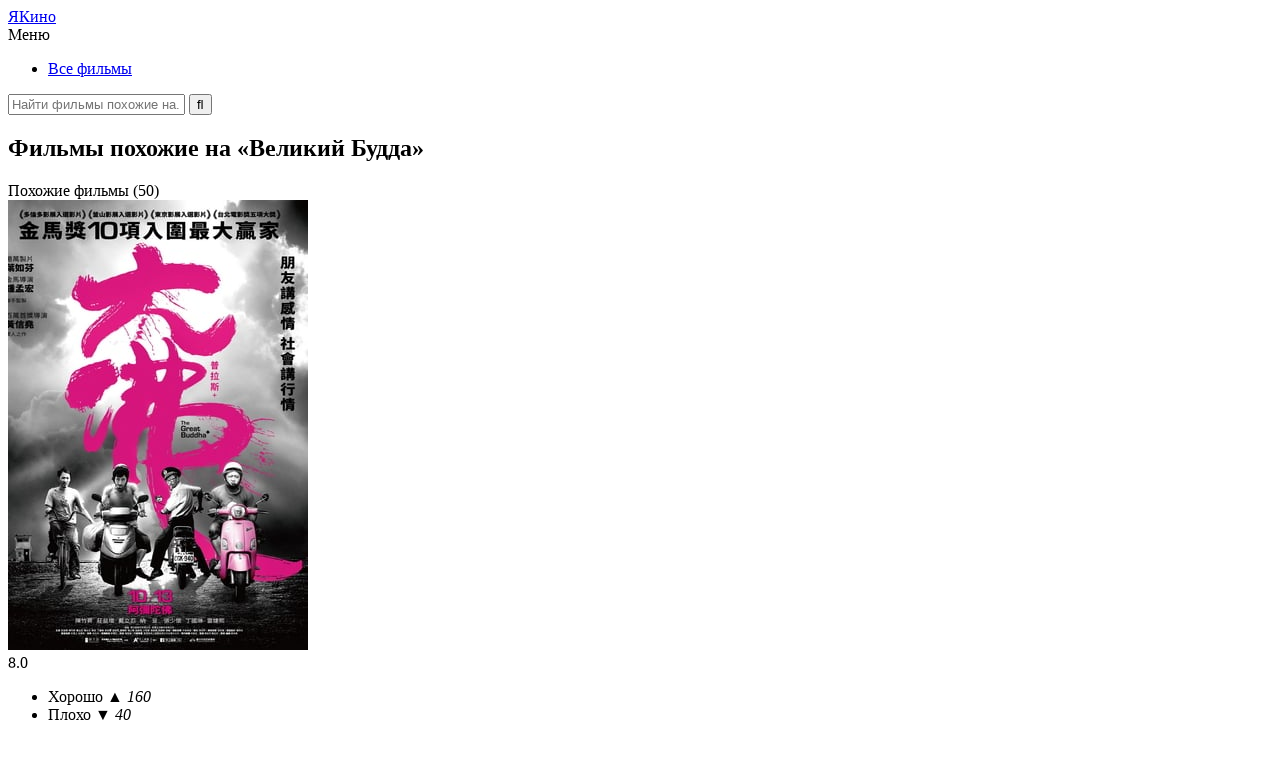

--- FILE ---
content_type: text/html; charset=UTF-8
request_url: https://yakino.ru/the-great-buddha-2017/
body_size: 8253
content:
<!DOCTYPE html><html lang="ru"><head><meta charset="UTF-8"><meta name="viewport" content="width=device-width, initial-scale=1.0"><link media="all" href="https://yakino.ru/wp-content/cache/autoptimize/css/autoptimize_38d83577de24eca2dc80de129da1a63d.css" rel="stylesheet" /><title>Великий Будда (2017) — похожие фильмы</title><meta name="description" content="Подборка из 50 фильмов, которые похожи на «Великий Будда». Выбери из списка интересный кинопроект с сюжетом, жанрами или актёрами, как в фильме «The Great Buddha»."><meta name="keywords" content="Великий Будда, The Great Buddha, фильмы, похожие, наподобие, типа, подборка"><meta property="og:locale" content="ru_RU"><meta property="og:type" content="website"><meta property="og:title" content="Великий Будда (2017) — похожие фильмы"><meta property="og:description" content="Подборка из 50 фильмов, которые похожи на «Великий Будда». Выбери из списка интересный кинопроект с сюжетом, жанрами или актёрами, как в фильме «The Great Buddha»."><meta property="og:url" content="https://yakino.ru/the-great-buddha-2017/"><meta property="og:site_name" content="YaKino.ru"><meta property="og:image" content="https://yakino.ru/picture/the-great-buddha-2017.jpg"><meta name="twitter:card" content="summary"><meta name="twitter:title" content="Великий Будда (2017) — похожие фильмы"><meta name="twitter:description" content="Подборка из 50 фильмов, которые похожи на «Великий Будда». Выбери из списка интересный кинопроект с сюжетом, жанрами или актёрами, как в фильме «The Great Buddha»."><meta name="twitter:image" content="https://yakino.ru/picture/the-great-buddha-2017.jpg"><meta name="yandex-verification" content="676995232c18c51d"><meta name="google-site-verification" content="9zTGodUSFicoN50Ua3H_xi5eQS2OxSCLxnYnrvTb4mI"><link rel="canonical" href="https://yakino.ru/the-great-buddha-2017/"><link rel="shortcut icon" href="https://yakino.ru/wp-content/themes/yakino/favicon.ico"> <script src="//yastatic.net/es5-shims/0.0.2/es5-shims.min.js"></script> <script src="//yastatic.net/share2/share.js"></script> </head><body><header id="header"><div class="header_logo"> <a href="https://yakino.ru" title="На главную">Я<span>Кино</span></a></div><div class="header_wrap"><nav class="header_menu"><div> <span>Меню</span><ul><li class="i1"><a href="https://yakino.ru/genre/all/">Все фильмы</a></li></ul></div></nav><div class="header_search"><form method="get" action="/index.php"> <label> <input type="text" name="s" value="" placeholder="Найти фильмы похожие на..." autocomplete="off"> </label> <input type="submit" value="&#xf002" title="Отправить поисковый запрос"></form></div></div><div class="header_mobile"></div></header><div id="wrapper"><div id="content"><div class="content"><article class="content_movie" itemscope itemtype="https://schema.org/Movie"><div class="content_movie_title"><h1>Фильмы похожие на «Великий Будда»</h1><div><span data-action="similar">Похожие фильмы (50)</span></div></div><div class="content_movie_metas"><div> <img src="https://yakino.ru/picture/the-great-buddha-2017.jpg" alt="Великий Будда" title="Обложка фильма" itemprop="image"><div class="metas_rating" itemprop="aggregateRating" itemscope itemtype="http://schema.org/AggregateRating"><meta itemprop="worstRating" content="1"><meta itemprop="bestRating" content="10"><div title="Рейтинг фильма"> <span style="width: 80%;" itemprop="ratingValue">8.0</span></div><ul><li data-votes="yes" title="Советую посмотреть"><span>Хорошо <i>&#9650; 160</i></span></li><li data-votes="no" title="Не рекомендую"><span>Плохо <i>&#9660; 40</i></span></li></ul></div><div class="metas_datas"><ul><li class="i1">Премьера <span>29 июня 2017</span></li><li class="i2">Язык <span>Китайский</span></li><li class="i3">Время <span>01:42 / 102 мин</span></li></ul></div></div></div><div class="content_movie_entry"><section><h2 itemprop="name">Великий Будда</h2> <i>2017, The Great Buddha</i><p itemprop="description">Подчеркивая разрыв между жизнью неимущих и миром элиты, переключаясь между черным и белым и гламурными цветами, ВЕЛИКАЯ БУДДА ярко иллюстрирует испорченную деревню на юге Тайваня в сельской местности с незабываемым стилем, искренним сочувствием и причудливым юмором. Охранник Пикл и его друг по сбору мусора Белли Баттон вместе убивают время в ночные смены, наблюдая за тем, как американские боссы получают информацию о различных сексуальных контактах с женщинами. Против воли приятелей открывается нечто ужасное, а не эротическое.</p><p>Жанры: <a href="https://yakino.ru/genre/all/drama/" itemprop="genre">Драма</a> &bull; <a href="https://yakino.ru/genre/all/comedy/" itemprop="genre">Комедия</a></p><h2>Смотреть трейлер онлайн</h2><div class="entry_trailer"> <iframe src="https://www.youtube.com/embed/ttodl0-_xG0" allowfullscreen itemprop="video"></iframe></div></section><div class="ya-share2" data-services="vkontakte,facebook,odnoklassniki,moimir,twitter,telegram" data-counter=""></div></div><div class="content_movie_people"><div><nav> <b>Актёры</b><ul><li><a href="https://yakino.ru/actor/czres-chuan/"><span>Црес Чуан</span></a></li><li><a href="https://yakino.ru/actor/bambuk-chen/"><span>Бамбук Чен</span></a></li><li><a href="https://yakino.ru/actor/leon-daj/"><span>Леон Дай</span></a></li><li><a href="https://yakino.ru/actor/lin-na-dou/"><span>Лин На-Доу</span></a></li><li><a href="https://yakino.ru/actor/majkl-chan-shao-huaj/"><span>Майкл Чан Шао-Хуай</span></a></li><li><a href="https://yakino.ru/actor/lin-mej-syu/"><span>Лин Мэй-сю</span></a></li><li><a href="https://yakino.ru/actor/chen-ven-ji/"><span>Чэнь Вэнь-Йи</span></a></li><li><a href="https://yakino.ru/actor/kuo-lin-tin/"><span>Куо-Лин Тин</span></a></li><li><a href="https://yakino.ru/actor/yung-fen-li/"><span>Юнг-Фэн Ли</span></a></li><li><a href="https://yakino.ru/actor/yue-sin-chu/"><span>Юэ-синь Чу</span></a></li></ul> <b>Режиссёры</b><ul><li><a href="https://yakino.ru/director/huan-sin-yao/"><span>Хуан Синь Яо</span></a></li></ul></nav><nav> <b>Продюсеры</b><ul><li><a href="https://yakino.ru/producer/chung-mong-hong/"><span>Чунг Монг-Хонг</span></a></li></ul></nav></div></div></article></div><div class="content"><div class="content_similar"><article class="content_similar_title" itemscope itemtype="https://schema.org/Article"><h2 itemprop="name">Похожие фильмы</h2><p itemprop="description">Подборка включает 50 фильмов похожие на «Великий Будда», которые упорядочены по степени похожести, составленной на основании множества критериев. Список содержит только самые интересные и подходящие кинофильмы, а их сюжет основан на схожих темах. Кроме того, в данной подборке можно найти кинопроекты с участием знаменитых актёров, среди которых Црес Чуан, Бамбук Чен и Леон Дай. Многие фильмы типа «Великий Будда» сняты в жанрах драма, комедия и вышли на экраны до 2017 года. Некоторые были выпущены позже, а в качестве оригинального языка используется китайский.</p></article><div class="content_similar_block"><div class="content_similar_movie"><div class="movie_order">01</div><figure><img src="https://yakino.ru/wp-content/cache/thumb/de/d372096572aa6de_103x154.jpg" alt="Счастливого пути"></figure><div class="movie_rates"><div title="Степень похожести ~ 90%"><span style="width: 90%">90 %</span></div><ul><li> <span>Жанры</span> <small>2</small></li><li> <span>Сюжет</span> <small>0</small></li><li> <span>Актёры</span> <small>2</small></li><li> <span>Съёмка</span> <small>0</small></li></ul></div><div class="movie_entry"> <b><a href="https://yakino.ru/godspeed-2016/">Счастливого пути (2016)</a></b> <i>Драма, Комедия, Криминал, Триллер</i> <span>7.0</span> <small data-remodal-target="movie" data-video="GD_Fbkr88a0">Смотреть трейлер</small></div></div><div class="content_similar_movie"><div class="movie_order">02</div><figure><img src="https://yakino.ru/wp-content/cache/thumb/93/37c0fb646fe6693_103x154.jpg" alt="Сестры Бэнгер"></figure><div class="movie_rates"><div title="Степень похожести ~ 64%"><span style="width: 64%">64 %</span></div><ul><li> <span>Жанры</span> <small>2</small></li><li> <span>Сюжет</span> <small>0</small></li><li> <span>Актёры</span> <small>0</small></li><li> <span>Съёмка</span> <small>0</small></li></ul></div><div class="movie_entry"> <b><a href="https://yakino.ru/the-banger-sisters-2002/">Сестры Бэнгер (2002)</a></b> <i>Драма, Комедия</i> <span>6.0</span> <small data-remodal-target="movie" data-video="N_mVkZ426vs">Смотреть трейлер</small></div></div><div class="content_similar_movie"><div class="movie_order">03</div><figure><img src="https://yakino.ru/wp-content/cache/thumb/ca/16b7bf1e7814eca_103x154.jpg" alt="Целитель Адамс"></figure><div class="movie_rates"><div title="Степень похожести ~ 64%"><span style="width: 64%">64 %</span></div><ul><li> <span>Жанры</span> <small>2</small></li><li> <span>Сюжет</span> <small>0</small></li><li> <span>Актёры</span> <small>0</small></li><li> <span>Съёмка</span> <small>0</small></li></ul></div><div class="movie_entry"> <b><a href="https://yakino.ru/patch-adams-1998/">Целитель Адамс (1998)</a></b> <i>Драма, Комедия</i> <span>7.7</span> <small data-remodal-target="movie" data-video="lZqGA1ldvYE">Смотреть трейлер</small></div></div><div class="content_similar_movie"><div class="movie_order">04</div><figure><img src="https://yakino.ru/wp-content/cache/thumb/1e/a1a2aa778005f1e_103x154.jpg" alt="Клео от 5 до 7"></figure><div class="movie_rates"><div title="Степень похожести ~ 64%"><span style="width: 64%">64 %</span></div><ul><li> <span>Жанры</span> <small>2</small></li><li> <span>Сюжет</span> <small>0</small></li><li> <span>Актёры</span> <small>0</small></li><li> <span>Съёмка</span> <small>0</small></li></ul></div><div class="movie_entry"> <b><a href="https://yakino.ru/cl-o-from-5-to-7-1962/">Клео от 5 до 7 (1962)</a></b> <i>Драма, Комедия</i> <span>8.1</span> <small data-remodal-target="movie" data-video="6L9JBr5jKvg">Смотреть трейлер</small></div></div><div class="content_similar_movie"><div class="movie_order">05</div><figure><img src="https://yakino.ru/wp-content/cache/thumb/66/b55f9a55efb0666_103x154.jpg" alt="Тейичи: Битва за Высшее Высшее"></figure><div class="movie_rates"><div title="Степень похожести ~ 64%"><span style="width: 64%">64 %</span></div><ul><li> <span>Жанры</span> <small>2</small></li><li> <span>Сюжет</span> <small>0</small></li><li> <span>Актёры</span> <small>0</small></li><li> <span>Съёмка</span> <small>0</small></li></ul></div><div class="movie_entry"> <b><a href="https://yakino.ru/teiichi-battle-of-supreme-high-2017/">Тейичи: Битва за Высшее Высшее (2017)</a></b> <i>Драма, Комедия</i> <span>7.8</span> <small data-remodal-target="movie" data-video="UxSDb4CS23g">Смотреть трейлер</small></div></div><div class="content_similar_movie"><div class="movie_order">06</div><figure><img src="https://yakino.ru/wp-content/cache/thumb/31/7a8cf1dea797631_103x154.jpg" alt="Бунтарка"></figure><div class="movie_rates"><div title="Степень похожести ~ 64%"><span style="width: 64%">64 %</span></div><ul><li> <span>Жанры</span> <small>2</small></li><li> <span>Сюжет</span> <small>0</small></li><li> <span>Актёры</span> <small>0</small></li><li> <span>Съёмка</span> <small>0</small></li></ul></div><div class="movie_entry"> <b><a href="https://yakino.ru/radio-rebel-2012/">Бунтарка (2012)</a></b> <i>Драма, Комедия, Семейный, Телешоу</i> <span>6.2</span> <small data-remodal-target="movie" data-video="Lc91iQ1Ivjo">Смотреть трейлер</small></div></div><div class="content_similar_movie"><div class="movie_order">07</div><figure><img src="https://yakino.ru/wp-content/cache/thumb/d7/aceb8a38ae733d7_103x154.jpg" alt="Изображая жертву"></figure><div class="movie_rates"><div title="Степень похожести ~ 64%"><span style="width: 64%">64 %</span></div><ul><li> <span>Жанры</span> <small>2</small></li><li> <span>Сюжет</span> <small>0</small></li><li> <span>Актёры</span> <small>0</small></li><li> <span>Съёмка</span> <small>0</small></li></ul></div><div class="movie_entry"> <b><a href="https://yakino.ru/playing-the-victim-2006/">Изображая жертву (2006)</a></b> <i>Драма, Комедия</i> <span>6.6</span></div></div><div class="content_similar_movie"><div class="movie_order">08</div><figure><img src="https://yakino.ru/wp-content/cache/thumb/d8/7849e84c0391bd8_103x154.jpg" alt="Нерассказанная история"></figure><div class="movie_rates"><div title="Степень похожести ~ 64%"><span style="width: 64%">64 %</span></div><ul><li> <span>Жанры</span> <small>2</small></li><li> <span>Сюжет</span> <small>0</small></li><li> <span>Актёры</span> <small>0</small></li><li> <span>Съёмка</span> <small>0</small></li></ul></div><div class="movie_entry"> <b><a href="https://yakino.ru/the-untold-story-1993/">Нерассказанная история (1993)</a></b> <i>Драма, Комедия, Криминал, Ужасы</i> <span>6.8</span> <small data-remodal-target="movie" data-video="mqs5IeyID-s">Смотреть трейлер</small></div></div><div class="content_similar_movie"><div class="movie_order">09</div><figure><img src="https://yakino.ru/wp-content/cache/thumb/f5/2c574cb2151d1f5_103x154.jpg" alt="Парад"></figure><div class="movie_rates"><div title="Степень похожести ~ 64%"><span style="width: 64%">64 %</span></div><ul><li> <span>Жанры</span> <small>2</small></li><li> <span>Сюжет</span> <small>0</small></li><li> <span>Актёры</span> <small>0</small></li><li> <span>Съёмка</span> <small>0</small></li></ul></div><div class="movie_entry"> <b><a href="https://yakino.ru/the-parade-2011/">Парад (2011)</a></b> <i>Драма, Комедия</i> <span>7.1</span></div></div><div class="content_similar_movie"><div class="movie_order">10</div><figure><img src="https://yakino.ru/wp-content/cache/thumb/aa/50be3c40f8c07aa_103x154.jpg" alt="Эрнест и Селестина: Приключения мышки и медведя"></figure><div class="movie_rates"><div title="Степень похожести ~ 64%"><span style="width: 64%">64 %</span></div><ul><li> <span>Жанры</span> <small>2</small></li><li> <span>Сюжет</span> <small>0</small></li><li> <span>Актёры</span> <small>0</small></li><li> <span>Съёмка</span> <small>0</small></li></ul></div><div class="movie_entry"> <b><a href="https://yakino.ru/ernest-celestine-2012/">Эрнест и Селестина: Приключения мышки и медведя (2012)</a></b> <i>Драма, Комедия, Мультфильм, Семейный</i> <span>8.2</span> <small data-remodal-target="movie" data-video="6V2EFi3MbcU">Смотреть трейлер</small></div></div><div class="content_similar_movie"><div class="movie_order">11</div><figure><img src="https://yakino.ru/wp-content/cache/thumb/e3/9bc68a5bc0a11e3_103x154.jpg" alt="Даже скотницы получают блюз"></figure><div class="movie_rates"><div title="Степень похожести ~ 64%"><span style="width: 64%">64 %</span></div><ul><li> <span>Жанры</span> <small>2</small></li><li> <span>Сюжет</span> <small>0</small></li><li> <span>Актёры</span> <small>0</small></li><li> <span>Съёмка</span> <small>0</small></li></ul></div><div class="movie_entry"> <b><a href="https://yakino.ru/even-cowgirls-get-the-blues-1994/">Даже скотницы получают блюз (1994)</a></b> <i>Вестерн, Драма, Комедия, Мелодрама</i> <span>4.7</span> <small data-remodal-target="movie" data-video="K_Q1VTuna-w">Смотреть трейлер</small></div></div><div class="content_similar_movie"><div class="movie_order">12</div><figure><img src="https://yakino.ru/wp-content/cache/thumb/2b/55bae6b4a0aa32b_103x154.jpg" alt="Тени в раю"></figure><div class="movie_rates"><div title="Степень похожести ~ 64%"><span style="width: 64%">64 %</span></div><ul><li> <span>Жанры</span> <small>2</small></li><li> <span>Сюжет</span> <small>0</small></li><li> <span>Актёры</span> <small>0</small></li><li> <span>Съёмка</span> <small>0</small></li></ul></div><div class="movie_entry"> <b><a href="https://yakino.ru/shadows-in-paradise-1986/">Тени в раю (1986)</a></b> <i>Драма, Комедия</i> <span>7.9</span> <small data-remodal-target="movie" data-video="bOYvq-Sj4Ls">Смотреть трейлер</small></div></div><div class="content_similar_movie"><div class="movie_order">13</div><figure><img src="https://yakino.ru/wp-content/cache/thumb/6b/4f7a7e3300a876b_103x154.jpg" alt="Приколисты"></figure><div class="movie_rates"><div title="Степень похожести ~ 64%"><span style="width: 64%">64 %</span></div><ul><li> <span>Жанры</span> <small>2</small></li><li> <span>Сюжет</span> <small>0</small></li><li> <span>Актёры</span> <small>0</small></li><li> <span>Съёмка</span> <small>0</small></li></ul></div><div class="movie_entry"> <b><a href="https://yakino.ru/funny-people-2009/">Приколисты (2009)</a></b> <i>Драма, Комедия</i> <span>6.1</span> <small data-remodal-target="movie" data-video="HMr_0338JZE">Смотреть трейлер</small></div></div><div class="content_similar_movie"><div class="movie_order">14</div><figure><img src="https://yakino.ru/wp-content/cache/thumb/cd/140abe27da190cd_103x154.jpg" alt="Поспешишь, людей насмешишь"></figure><div class="movie_rates"><div title="Степень похожести ~ 64%"><span style="width: 64%">64 %</span></div><ul><li> <span>Жанры</span> <small>2</small></li><li> <span>Сюжет</span> <small>0</small></li><li> <span>Актёры</span> <small>0</small></li><li> <span>Съёмка</span> <small>0</small></li></ul></div><div class="movie_entry"> <b><a href="https://yakino.ru/fools-rush-in-1997/">Поспешишь, людей насмешишь (1997)</a></b> <i>Драма, Комедия, Мелодрама</i> <span>6.5</span> <small data-remodal-target="movie" data-video="R2xe_xxuiUY">Смотреть трейлер</small></div></div><div class="content_similar_movie"><div class="movie_order">15</div><figure><img src="https://yakino.ru/wp-content/cache/thumb/63/23201fa16a2a163_103x154.jpg" alt="Родители"></figure><div class="movie_rates"><div title="Степень похожести ~ 64%"><span style="width: 64%">64 %</span></div><ul><li> <span>Жанры</span> <small>2</small></li><li> <span>Сюжет</span> <small>0</small></li><li> <span>Актёры</span> <small>0</small></li><li> <span>Съёмка</span> <small>0</small></li></ul></div><div class="movie_entry"> <b><a href="https://yakino.ru/parents-1989/">Родители (1989)</a></b> <i>Драма, Комедия, Ужасы</i> <span>6.4</span> <small data-remodal-target="movie" data-video="67KhqYRUVVg">Смотреть трейлер</small></div></div><div class="content_similar_movie"><div class="movie_order">16</div><figure><img src="https://yakino.ru/wp-content/cache/thumb/b2/73053655d3025b2_103x154.jpg" alt="Нация убийц"></figure><div class="movie_rates"><div title="Степень похожести ~ 64%"><span style="width: 64%">64 %</span></div><ul><li> <span>Жанры</span> <small>2</small></li><li> <span>Сюжет</span> <small>0</small></li><li> <span>Актёры</span> <small>0</small></li><li> <span>Съёмка</span> <small>0</small></li></ul></div><div class="movie_entry"> <b><a href="https://yakino.ru/assassination-nation-2018/">Нация убийц (2018)</a></b> <i>Боевик, Драма, Комедия, Криминал</i> <span>6.4</span> <small data-remodal-target="movie" data-video="cKStU_U5jv4">Смотреть трейлер</small></div></div><div class="content_similar_movie"><div class="movie_order">17</div><figure><img src="https://yakino.ru/wp-content/cache/thumb/89/8e332df6f5c6589_103x154.jpg" alt="Билокси блюз"></figure><div class="movie_rates"><div title="Степень похожести ~ 64%"><span style="width: 64%">64 %</span></div><ul><li> <span>Жанры</span> <small>2</small></li><li> <span>Сюжет</span> <small>0</small></li><li> <span>Актёры</span> <small>0</small></li><li> <span>Съёмка</span> <small>0</small></li></ul></div><div class="movie_entry"> <b><a href="https://yakino.ru/biloxi-blues-1988/">Билокси блюз (1988)</a></b> <i>Драма, Комедия, Мелодрама</i> <span>6.5</span> <small data-remodal-target="movie" data-video="SmHnaWoP02U">Смотреть трейлер</small></div></div><div class="content_similar_movie"><div class="movie_order">18</div><figure><img src="https://yakino.ru/wp-content/cache/thumb/01/d97b2d7d85ea301_103x154.jpg" alt="Убить Смучи"></figure><div class="movie_rates"><div title="Степень похожести ~ 64%"><span style="width: 64%">64 %</span></div><ul><li> <span>Жанры</span> <small>2</small></li><li> <span>Сюжет</span> <small>0</small></li><li> <span>Актёры</span> <small>0</small></li><li> <span>Съёмка</span> <small>0</small></li></ul></div><div class="movie_entry"> <b><a href="https://yakino.ru/death-to-smoochy-2002/">Убить Смучи (2002)</a></b> <i>Драма, Комедия, Криминал, Триллер</i> <span>6.2</span> <small data-remodal-target="movie" data-video="LlkwH_t-GOE">Смотреть трейлер</small></div></div><div class="content_similar_movie"><div class="movie_order">19</div><figure><img src="https://yakino.ru/wp-content/cache/thumb/41/eea061de2738c41_103x154.jpg" alt="Очень плохие девчонки"></figure><div class="movie_rates"><div title="Степень похожести ~ 64%"><span style="width: 64%">64 %</span></div><ul><li> <span>Жанры</span> <small>2</small></li><li> <span>Сюжет</span> <small>0</small></li><li> <span>Актёры</span> <small>0</small></li><li> <span>Съёмка</span> <small>0</small></li></ul></div><div class="movie_entry"> <b><a href="https://yakino.ru/rough-night-2017/">Очень плохие девчонки (2017)</a></b> <i>Драма, Комедия</i> <span>5.6</span> <small data-remodal-target="movie" data-video="MEDyx_igRfo">Смотреть трейлер</small></div></div><div class="content_similar_movie"><div class="movie_order">20</div><figure><img src="https://yakino.ru/wp-content/cache/thumb/15/83be694aad09915_103x154.jpg" alt="Моя большая греческая свадьба"></figure><div class="movie_rates"><div title="Степень похожести ~ 64%"><span style="width: 64%">64 %</span></div><ul><li> <span>Жанры</span> <small>2</small></li><li> <span>Сюжет</span> <small>0</small></li><li> <span>Актёры</span> <small>0</small></li><li> <span>Съёмка</span> <small>0</small></li></ul></div><div class="movie_entry"> <b><a href="https://yakino.ru/my-big-fat-greek-wedding-2002/">Моя большая греческая свадьба (2002)</a></b> <i>Драма, Комедия, Мелодрама</i> <span>6.4</span> <small data-remodal-target="movie" data-video="O2mecmDFE-Q">Смотреть трейлер</small></div></div><div class="content_similar_movie"><div class="movie_order">21</div><figure><img src="https://yakino.ru/wp-content/cache/thumb/fd/29790142395e7fd_103x154.jpg" alt="Тысяча слов"></figure><div class="movie_rates"><div title="Степень похожести ~ 64%"><span style="width: 64%">64 %</span></div><ul><li> <span>Жанры</span> <small>2</small></li><li> <span>Сюжет</span> <small>0</small></li><li> <span>Актёры</span> <small>0</small></li><li> <span>Съёмка</span> <small>0</small></li></ul></div><div class="movie_entry"> <b><a href="https://yakino.ru/a-thousand-words-2012/">Тысяча слов (2012)</a></b> <i>Драма, Комедия</i> <span>6.6</span> <small data-remodal-target="movie" data-video="JmyPw_gfsRo">Смотреть трейлер</small></div></div><div class="content_similar_movie"><div class="movie_order">22</div><figure><img src="https://yakino.ru/wp-content/cache/thumb/f8/34a16ae577d8ff8_103x154.jpg" alt="Фрэнк"></figure><div class="movie_rates"><div title="Степень похожести ~ 64%"><span style="width: 64%">64 %</span></div><ul><li> <span>Жанры</span> <small>2</small></li><li> <span>Сюжет</span> <small>0</small></li><li> <span>Актёры</span> <small>0</small></li><li> <span>Съёмка</span> <small>0</small></li></ul></div><div class="movie_entry"> <b><a href="https://yakino.ru/frank-2014/">Фрэнк (2014)</a></b> <i>Драма, Комедия, Мистика</i> <span>7.4</span> <small data-remodal-target="movie" data-video="-catC4tBVyY">Смотреть трейлер</small></div></div><div class="content_similar_movie"><div class="movie_order">23</div><figure><img src="https://yakino.ru/wp-content/cache/thumb/8b/8685e6ce694518b_103x154.jpg" alt="Столик №19"></figure><div class="movie_rates"><div title="Степень похожести ~ 64%"><span style="width: 64%">64 %</span></div><ul><li> <span>Жанры</span> <small>2</small></li><li> <span>Сюжет</span> <small>0</small></li><li> <span>Актёры</span> <small>0</small></li><li> <span>Съёмка</span> <small>0</small></li></ul></div><div class="movie_entry"> <b><a href="https://yakino.ru/table-19-2017/">Столик №19 (2017)</a></b> <i>Драма, Комедия</i> <span>6.3</span> <small data-remodal-target="movie" data-video="vG0Kq9hLPRQ">Смотреть трейлер</small></div></div><div class="content_similar_movie"><div class="movie_order">24</div><figure><img src="https://yakino.ru/wp-content/cache/thumb/0e/bbe96fce316990e_103x154.jpg" alt="Школьное изумление"></figure><div class="movie_rates"><div title="Степень похожести ~ 64%"><span style="width: 64%">64 %</span></div><ul><li> <span>Жанры</span> <small>2</small></li><li> <span>Сюжет</span> <small>0</small></li><li> <span>Актёры</span> <small>0</small></li><li> <span>Съёмка</span> <small>0</small></li></ul></div><div class="movie_entry"> <b><a href="https://yakino.ru/school-daze-1988/">Школьное изумление (1988)</a></b> <i>Драма, Комедия</i> <span>6.4</span> <small data-remodal-target="movie" data-video="uLT3Qu76-bw">Смотреть трейлер</small></div></div><div class="content_similar_movie"><div class="movie_order">25</div><figure><img src="https://yakino.ru/wp-content/cache/thumb/ab/9ad610e7095a6ab_103x154.jpg" alt="Война Чарли Уилсона"></figure><div class="movie_rates"><div title="Степень похожести ~ 64%"><span style="width: 64%">64 %</span></div><ul><li> <span>Жанры</span> <small>2</small></li><li> <span>Сюжет</span> <small>0</small></li><li> <span>Актёры</span> <small>0</small></li><li> <span>Съёмка</span> <small>0</small></li></ul></div><div class="movie_entry"> <b><a href="https://yakino.ru/charlie-wilsons-war-2007/">Война Чарли Уилсона (2007)</a></b> <i>Драма, Исторический, Комедия</i> <span>7.0</span> <small data-remodal-target="movie" data-video="dvr1FvOnwfI">Смотреть трейлер</small></div></div><div class="content_similar_movie"><div class="movie_order">26</div><figure><img src="https://yakino.ru/wp-content/cache/thumb/4c/39c18665746724c_103x154.jpg" alt="Счастливого Рождества"></figure><div class="movie_rates"><div title="Степень похожести ~ 64%"><span style="width: 64%">64 %</span></div><ul><li> <span>Жанры</span> <small>2</small></li><li> <span>Сюжет</span> <small>0</small></li><li> <span>Актёры</span> <small>0</small></li><li> <span>Съёмка</span> <small>0</small></li></ul></div><div class="movie_entry"> <b><a href="https://yakino.ru/happy-christmas-2014/">Счастливого Рождества (2014)</a></b> <i>Драма, Комедия</i> <span>5.4</span> <small data-remodal-target="movie" data-video="UKCi7Y7CcaU">Смотреть трейлер</small></div></div><div class="content_similar_movie"><div class="movie_order">27</div><figure><img src="https://yakino.ru/wp-content/cache/thumb/eb/ee01d8f3b4839eb_103x154.jpg" alt="Музыка внутри"></figure><div class="movie_rates"><div title="Степень похожести ~ 64%"><span style="width: 64%">64 %</span></div><ul><li> <span>Жанры</span> <small>2</small></li><li> <span>Сюжет</span> <small>0</small></li><li> <span>Актёры</span> <small>0</small></li><li> <span>Съёмка</span> <small>0</small></li></ul></div><div class="movie_entry"> <b><a href="https://yakino.ru/music-within-2007/">Музыка внутри (2007)</a></b> <i>Драма, Комедия</i> <span>6.5</span> <small data-remodal-target="movie" data-video="vRetit-e-l0">Смотреть трейлер</small></div></div><div class="content_similar_movie"><div class="movie_order">28</div><figure><img src="https://yakino.ru/wp-content/cache/thumb/02/52a735de8d90a02_103x154.jpg" alt="Ревность"></figure><div class="movie_rates"><div title="Степень похожести ~ 64%"><span style="width: 64%">64 %</span></div><ul><li> <span>Жанры</span> <small>2</small></li><li> <span>Сюжет</span> <small>0</small></li><li> <span>Актёры</span> <small>0</small></li><li> <span>Съёмка</span> <small>0</small></li></ul></div><div class="movie_entry"> <b><a href="https://yakino.ru/heartburn-1986/">Ревность (1986)</a></b> <i>Драма, Комедия, Мелодрама</i> <span>6.6</span> <small data-remodal-target="movie" data-video="k79DDjvl9vE">Смотреть трейлер</small></div></div><div class="content_similar_movie"><div class="movie_order">29</div><figure><img src="https://yakino.ru/wp-content/cache/thumb/be/acea7cfe5d36bbe_103x154.jpg" alt="Куда ты пропала, Бернадетт?"></figure><div class="movie_rates"><div title="Степень похожести ~ 64%"><span style="width: 64%">64 %</span></div><ul><li> <span>Жанры</span> <small>2</small></li><li> <span>Сюжет</span> <small>0</small></li><li> <span>Актёры</span> <small>0</small></li><li> <span>Съёмка</span> <small>0</small></li></ul></div><div class="movie_entry"> <b><a href="https://yakino.ru/whered-you-go-bernadette-2019/">Куда ты пропала, Бернадетт? (2019)</a></b> <i>Драма, Комедия</i> <span>4.0</span> <small data-remodal-target="movie" data-video="CWARlfCYSBs">Смотреть трейлер</small></div></div><div class="content_similar_movie"><div class="movie_order">30</div><figure><img src="https://yakino.ru/wp-content/cache/thumb/60/a3892413348e060_103x154.jpg" alt="После работы"></figure><div class="movie_rates"><div title="Степень похожести ~ 64%"><span style="width: 64%">64 %</span></div><ul><li> <span>Жанры</span> <small>2</small></li><li> <span>Сюжет</span> <small>0</small></li><li> <span>Актёры</span> <small>0</small></li><li> <span>Съёмка</span> <small>0</small></li></ul></div><div class="movie_entry"> <b><a href="https://yakino.ru/after-hours-1985/">После работы (1985)</a></b> <i>Драма, Комедия, Триллер</i> <span>7.7</span> <small data-remodal-target="movie" data-video="6w9_-0V-_TE">Смотреть трейлер</small></div></div><div class="content_similar_movie"><div class="movie_order">31</div><figure><img src="https://yakino.ru/wp-content/cache/thumb/5c/e28e8d7558a665c_103x154.jpg" alt="Вот такие пироги"></figure><div class="movie_rates"><div title="Степень похожести ~ 64%"><span style="width: 64%">64 %</span></div><ul><li> <span>Жанры</span> <small>2</small></li><li> <span>Сюжет</span> <small>0</small></li><li> <span>Актёры</span> <small>0</small></li><li> <span>Съёмка</span> <small>0</small></li></ul></div><div class="movie_entry"> <b><a href="https://yakino.ru/home-fries-1998/">Вот такие пироги (1998)</a></b> <i>Драма, Комедия, Мелодрама</i> <span>5.0</span> <small data-remodal-target="movie" data-video="j93TzUDzY0o">Смотреть трейлер</small></div></div><div class="content_similar_movie"><div class="movie_order">32</div><figure><img src="https://yakino.ru/wp-content/cache/thumb/a2/49bf043c8851da2_103x154.jpg" alt="Наш день придет"></figure><div class="movie_rates"><div title="Степень похожести ~ 64%"><span style="width: 64%">64 %</span></div><ul><li> <span>Жанры</span> <small>2</small></li><li> <span>Сюжет</span> <small>0</small></li><li> <span>Актёры</span> <small>0</small></li><li> <span>Съёмка</span> <small>0</small></li></ul></div><div class="movie_entry"> <b><a href="https://yakino.ru/our-day-will-come-2010/">Наш день придет (2010)</a></b> <i>Драма, Комедия</i> <span>7.2</span> <small data-remodal-target="movie" data-video="ejUqIUZ9nmo">Смотреть трейлер</small></div></div><div class="content_similar_movie"><div class="movie_order">33</div><figure><img src="https://yakino.ru/wp-content/cache/thumb/f9/be990eadf300cf9_103x154.jpg" alt="Ужасная правда"></figure><div class="movie_rates"><div title="Степень похожести ~ 64%"><span style="width: 64%">64 %</span></div><ul><li> <span>Жанры</span> <small>2</small></li><li> <span>Сюжет</span> <small>0</small></li><li> <span>Актёры</span> <small>0</small></li><li> <span>Съёмка</span> <small>0</small></li></ul></div><div class="movie_entry"> <b><a href="https://yakino.ru/the-awful-truth-1937/">Ужасная правда (1937)</a></b> <i>Драма, Комедия, Мелодрама</i> <span>7.7</span> <small data-remodal-target="movie" data-video="B0-euBr_vRU">Смотреть трейлер</small></div></div><div class="content_similar_movie"><div class="movie_order">34</div><figure><img src="https://yakino.ru/wp-content/cache/thumb/24/f2d8495981e7e24_103x154.jpg" alt="Золото Неаполя"></figure><div class="movie_rates"><div title="Степень похожести ~ 64%"><span style="width: 64%">64 %</span></div><ul><li> <span>Жанры</span> <small>2</small></li><li> <span>Сюжет</span> <small>0</small></li><li> <span>Актёры</span> <small>0</small></li><li> <span>Съёмка</span> <small>0</small></li></ul></div><div class="movie_entry"> <b><a href="https://yakino.ru/the-gold-of-naples-1954/">Золото Неаполя (1954)</a></b> <i>Драма, Комедия</i> <span>7.9</span></div></div><div class="content_similar_movie"><div class="movie_order">35</div><figure><img src="https://yakino.ru/wp-content/cache/thumb/e7/ef8bb011b87abe7_103x154.jpg" alt="Психоаналитик"></figure><div class="movie_rates"><div title="Степень похожести ~ 64%"><span style="width: 64%">64 %</span></div><ul><li> <span>Жанры</span> <small>2</small></li><li> <span>Сюжет</span> <small>0</small></li><li> <span>Актёры</span> <small>0</small></li><li> <span>Съёмка</span> <small>0</small></li></ul></div><div class="movie_entry"> <b><a href="https://yakino.ru/shrink-2009/">Психоаналитик (2009)</a></b> <i>Драма, Комедия</i> <span>6.4</span> <small data-remodal-target="movie" data-video="Fv0EITk7T10">Смотреть трейлер</small></div></div><div class="content_similar_movie"><div class="movie_order">36</div><figure><img src="https://yakino.ru/wp-content/cache/thumb/cb/e67f28ce7185ccb_103x154.jpg" alt="Под Сильвер-Лэйк"></figure><div class="movie_rates"><div title="Степень похожести ~ 64%"><span style="width: 64%">64 %</span></div><ul><li> <span>Жанры</span> <small>2</small></li><li> <span>Сюжет</span> <small>0</small></li><li> <span>Актёры</span> <small>0</small></li><li> <span>Съёмка</span> <small>0</small></li></ul></div><div class="movie_entry"> <b><a href="https://yakino.ru/under-the-silver-lake-2018/">Под Сильвер-Лэйк (2018)</a></b> <i>Драма, Комедия, Криминал, Мистика</i> <span>6.8</span> <small data-remodal-target="movie" data-video="wWmOS-xy_VQ">Смотреть трейлер</small></div></div><div class="content_similar_movie"><div class="movie_order">37</div><figure><img src="https://yakino.ru/wp-content/cache/thumb/40/92d4d408ddafa40_103x154.jpg" alt="Я люблю тебя, папочка"></figure><div class="movie_rates"><div title="Степень похожести ~ 64%"><span style="width: 64%">64 %</span></div><ul><li> <span>Жанры</span> <small>2</small></li><li> <span>Сюжет</span> <small>0</small></li><li> <span>Актёры</span> <small>0</small></li><li> <span>Съёмка</span> <small>0</small></li></ul></div><div class="movie_entry"> <b><a href="https://yakino.ru/i-love-you-daddy-2017/">Я люблю тебя, папочка (2017)</a></b> <i>Драма, Комедия</i> <span>6.3</span> <small data-remodal-target="movie" data-video="3-ymMZaGkH0">Смотреть трейлер</small></div></div><div class="content_similar_movie"><div class="movie_order">38</div><figure><img src="https://yakino.ru/wp-content/cache/thumb/ef/33b4ef11d5411ef_103x154.jpg" alt="Housefull 2"></figure><div class="movie_rates"><div title="Степень похожести ~ 64%"><span style="width: 64%">64 %</span></div><ul><li> <span>Жанры</span> <small>2</small></li><li> <span>Сюжет</span> <small>0</small></li><li> <span>Актёры</span> <small>0</small></li><li> <span>Съёмка</span> <small>0</small></li></ul></div><div class="movie_entry"> <b><a href="https://yakino.ru/housefull-2-2012/">Housefull 2 (2012)</a></b> <i>Драма, Комедия, Мелодрама</i> <span>5.7</span></div></div><div class="content_similar_movie"><div class="movie_order">39</div><figure><img src="https://yakino.ru/wp-content/cache/thumb/95/4a5a4c38011df95_103x154.jpg" alt="Проект «Любовь Европа»"></figure><div class="movie_rates"><div title="Степень похожести ~ 64%"><span style="width: 64%">64 %</span></div><ul><li> <span>Жанры</span> <small>2</small></li><li> <span>Сюжет</span> <small>0</small></li><li> <span>Актёры</span> <small>0</small></li><li> <span>Съёмка</span> <small>0</small></li></ul></div><div class="movie_entry"> <b><a href="https://yakino.ru/the-love-europe-project-2019/">Проект «Любовь Европа» (2019)</a></b> <i>Драма, Комедия</i> <span>4.0</span></div></div><div class="content_similar_movie"><div class="movie_order">40</div><figure><img src="https://yakino.ru/wp-content/cache/thumb/39/fba4a51582fbe39_103x154.jpg" alt="Опасная иллюзия"></figure><div class="movie_rates"><div title="Степень похожести ~ 64%"><span style="width: 64%">64 %</span></div><ul><li> <span>Жанры</span> <small>2</small></li><li> <span>Сюжет</span> <small>0</small></li><li> <span>Актёры</span> <small>0</small></li><li> <span>Съёмка</span> <small>0</small></li></ul></div><div class="movie_entry"> <b><a href="https://yakino.ru/charlie-countryman-2013/">Опасная иллюзия (2013)</a></b> <i>Боевик, Драма, Комедия, Мелодрама</i> <span>6.8</span> <small data-remodal-target="movie" data-video="iXy98NAm2tk">Смотреть трейлер</small></div></div><div class="content_similar_movie"><div class="movie_order">41</div><figure><img src="https://yakino.ru/wp-content/cache/thumb/65/ade92e502d87d65_103x154.jpg" alt="Шпионка Хэрриет: Война блогов"></figure><div class="movie_rates"><div title="Степень похожести ~ 64%"><span style="width: 64%">64 %</span></div><ul><li> <span>Жанры</span> <small>2</small></li><li> <span>Сюжет</span> <small>0</small></li><li> <span>Актёры</span> <small>0</small></li><li> <span>Съёмка</span> <small>0</small></li></ul></div><div class="movie_entry"> <b><a href="https://yakino.ru/harriet-the-spy-blog-wars-2010/">Шпионка Хэрриет: Война блогов (2010)</a></b> <i>Драма, Комедия, Семейный, Телешоу</i> <span>4.9</span></div></div><div class="content_similar_movie"><div class="movie_order">42</div><figure><img src="https://yakino.ru/wp-content/cache/thumb/94/e52e77d1f566494_103x154.jpg" alt="Прыгай!"></figure><div class="movie_rates"><div title="Степень похожести ~ 64%"><span style="width: 64%">64 %</span></div><ul><li> <span>Жанры</span> <small>2</small></li><li> <span>Сюжет</span> <small>0</small></li><li> <span>Актёры</span> <small>0</small></li><li> <span>Съёмка</span> <small>0</small></li></ul></div><div class="movie_entry"> <b><a href="https://yakino.ru/jump-in-2007/">Прыгай! (2007)</a></b> <i>Драма, Комедия, Мелодрама</i> <span>6.1</span> <small data-remodal-target="movie" data-video="76HO3AxHHr4">Смотреть трейлер</small></div></div><div class="content_similar_movie"><div class="movie_order">43</div><figure><img src="https://yakino.ru/wp-content/cache/thumb/a3/1983b98070be8a3_103x154.jpg" alt="Джоши"></figure><div class="movie_rates"><div title="Степень похожести ~ 64%"><span style="width: 64%">64 %</span></div><ul><li> <span>Жанры</span> <small>2</small></li><li> <span>Сюжет</span> <small>0</small></li><li> <span>Актёры</span> <small>0</small></li><li> <span>Съёмка</span> <small>0</small></li></ul></div><div class="movie_entry"> <b><a href="https://yakino.ru/joshy-2016/">Джоши (2016)</a></b> <i>Драма, Комедия</i> <span>5.6</span> <small data-remodal-target="movie" data-video="RZZ6dZrLbC0">Смотреть трейлер</small></div></div><div class="content_similar_movie"><div class="movie_order">44</div><figure><img src="https://yakino.ru/wp-content/cache/thumb/92/fa8ed79e0a5db92_103x154.jpg" alt="Хорошие поступки"></figure><div class="movie_rates"><div title="Степень похожести ~ 64%"><span style="width: 64%">64 %</span></div><ul><li> <span>Жанры</span> <small>2</small></li><li> <span>Сюжет</span> <small>0</small></li><li> <span>Актёры</span> <small>0</small></li><li> <span>Съёмка</span> <small>0</small></li></ul></div><div class="movie_entry"> <b><a href="https://yakino.ru/good-deeds-2012/">Хорошие поступки (2012)</a></b> <i>Драма, Комедия, Мелодрама</i> <span>6.3</span> <small data-remodal-target="movie" data-video="NEPp1KD_bD8">Смотреть трейлер</small></div></div><div class="content_similar_movie"><div class="movie_order">45</div><figure><img src="https://yakino.ru/wp-content/cache/thumb/27/39aa9a52b80f327_103x154.jpg" alt="На ваш суд"></figure><div class="movie_rates"><div title="Степень похожести ~ 64%"><span style="width: 64%">64 %</span></div><ul><li> <span>Жанры</span> <small>2</small></li><li> <span>Сюжет</span> <small>0</small></li><li> <span>Актёры</span> <small>0</small></li><li> <span>Съёмка</span> <small>0</small></li></ul></div><div class="movie_entry"> <b><a href="https://yakino.ru/for-your-consideration-2006/">На ваш суд (2006)</a></b> <i>Драма, Комедия</i> <span>5.9</span> <small data-remodal-target="movie" data-video="QYlsn7C24hQ">Смотреть трейлер</small></div></div><div class="content_similar_movie"><div class="movie_order">46</div><figure><img src="https://yakino.ru/wp-content/cache/thumb/d3/5ef3f40cbbe6dd3_103x154.jpg" alt="Мелинда и Мелинда"></figure><div class="movie_rates"><div title="Степень похожести ~ 64%"><span style="width: 64%">64 %</span></div><ul><li> <span>Жанры</span> <small>2</small></li><li> <span>Сюжет</span> <small>0</small></li><li> <span>Актёры</span> <small>0</small></li><li> <span>Съёмка</span> <small>0</small></li></ul></div><div class="movie_entry"> <b><a href="https://yakino.ru/melinda-and-melinda-2004/">Мелинда и Мелинда (2004)</a></b> <i>Драма, Комедия, Мелодрама</i> <span>6.8</span> <small data-remodal-target="movie" data-video="BanSFjrqBEo">Смотреть трейлер</small></div></div><div class="content_similar_movie"><div class="movie_order">47</div><figure><img src="https://yakino.ru/wp-content/cache/thumb/ac/316ede79578ceac_103x154.jpg" alt="Язык нежности"></figure><div class="movie_rates"><div title="Степень похожести ~ 64%"><span style="width: 64%">64 %</span></div><ul><li> <span>Жанры</span> <small>2</small></li><li> <span>Сюжет</span> <small>0</small></li><li> <span>Актёры</span> <small>0</small></li><li> <span>Съёмка</span> <small>0</small></li></ul></div><div class="movie_entry"> <b><a href="https://yakino.ru/terms-of-endearment-1983/">Язык нежности (1983)</a></b> <i>Драма, Комедия</i> <span>7.2</span> <small data-remodal-target="movie" data-video="XYo4Aj05udI">Смотреть трейлер</small></div></div><div class="content_similar_movie"><div class="movie_order">48</div><figure><img src="https://yakino.ru/wp-content/cache/thumb/ac/139615109b534ac_103x154.jpg" alt="Кафе «Багдад»"></figure><div class="movie_rates"><div title="Степень похожести ~ 64%"><span style="width: 64%">64 %</span></div><ul><li> <span>Жанры</span> <small>2</small></li><li> <span>Сюжет</span> <small>0</small></li><li> <span>Актёры</span> <small>0</small></li><li> <span>Съёмка</span> <small>0</small></li></ul></div><div class="movie_entry"> <b><a href="https://yakino.ru/bagdad-cafe-1987/">Кафе «Багдад» (1987)</a></b> <i>Драма, Комедия</i> <span>7.9</span> <small data-remodal-target="movie" data-video="et3JU_5DY0c">Смотреть трейлер</small></div></div><div class="content_similar_movie"><div class="movie_order">49</div><figure><img src="https://yakino.ru/wp-content/cache/thumb/40/4a62d5e654cdc40_103x154.jpg" alt="Спирит: Душа прерий"></figure><div class="movie_rates"><div title="Степень похожести ~ 64%"><span style="width: 64%">64 %</span></div><ul><li> <span>Жанры</span> <small>2</small></li><li> <span>Сюжет</span> <small>0</small></li><li> <span>Актёры</span> <small>0</small></li><li> <span>Съёмка</span> <small>0</small></li></ul></div><div class="movie_entry"> <b><a href="https://yakino.ru/spirit-stallion-of-the-cimarron-2002/">Спирит: Душа прерий (2002)</a></b> <i>Вестерн, Драма, Комедия, Мультфильм</i> <span>7.9</span> <small data-remodal-target="movie" data-video="n2OeNp7y9SE">Смотреть трейлер</small></div></div><div class="content_similar_movie"><div class="movie_order">50</div><figure><img src="https://yakino.ru/wp-content/cache/thumb/02/72248a934d61202_103x154.jpg" alt="Коктейль"></figure><div class="movie_rates"><div title="Степень похожести ~ 64%"><span style="width: 64%">64 %</span></div><ul><li> <span>Жанры</span> <small>2</small></li><li> <span>Сюжет</span> <small>0</small></li><li> <span>Актёры</span> <small>0</small></li><li> <span>Съёмка</span> <small>0</small></li></ul></div><div class="movie_entry"> <b><a href="https://yakino.ru/cocktail-1988/">Коктейль (1988)</a></b> <i>Драма, Комедия, Мелодрама</i> <span>6.1</span> <small data-remodal-target="movie" data-video="WLwRBNBpFh8">Смотреть трейлер</small></div></div></div></div></div><div class="remodal" role="dialog" data-remodal-id="movie"><div class="remodal_movie"></div> <span data-remodal-action="cancel" title="Закрыть окно"></span></div></div><footer id="footer"><div class="footer_share"><div class="ya-share2" data-services="vkontakte,facebook,odnoklassniki,moimir,twitter,telegram" data-counter=""></div> <span>Нашли интересный фильм?</span> <small>Поделитесь этой страницей с друзьями!</small></div><div class="footer_copy"> <span>&copy; 2019, YaKino.ru — сервис поиска фильмов.</span><div><small data-action="intop">Наверх</small></div></div></footer></div>  <script>(function(m,e,t,r,i,k,a){m[i]=m[i]||function(){(m[i].a=m[i].a||[]).push(arguments)};m[i].l=1*new Date();k=e.createElement(t),a=e.getElementsByTagName(t)[0],k.async=1,k.src=r,a.parentNode.insertBefore(k,a)})
(window,document,"script","https://mc.yandex.ru/metrika/tag.js","ym");ym(54085672,"init",{clickmap:true,trackLinks:true,accurateTrackBounce:true,webvisor:true});</script> <noscript><div><img src="https://mc.yandex.ru/watch/54085672" style="position:absolute; left:-9999px;" alt=""></div></noscript>  <script defer src="https://yakino.ru/wp-content/cache/autoptimize/js/autoptimize_7915bd46320223a65309d7ada558638e.js"></script></body></html>
<!-- Dynamic page generated in 0.089 seconds. -->
<!-- Cached page generated by WP-Super-Cache on 2026-01-23 06:32:49 -->

<!-- Compression = gzip -->